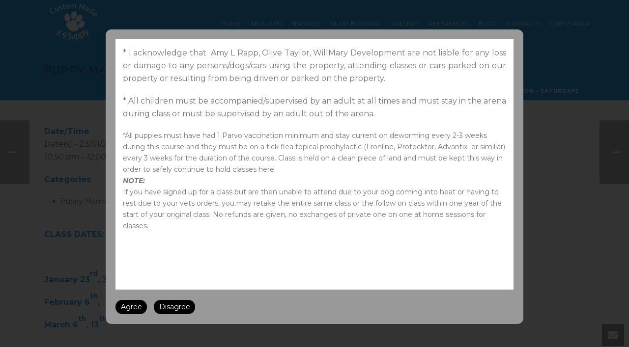

--- FILE ---
content_type: text/html; charset=UTF-8
request_url: https://custommadek9.co.ke/wp-admin/admin-ajax.php
body_size: -338
content:
https://custommadek9.co.ke/wp-content/plugins/artbees-captcha/generate-captcha.php

--- FILE ---
content_type: text/plain
request_url: https://www.google-analytics.com/j/collect?v=1&_v=j102&a=1506840110&t=pageview&_s=1&dl=https%3A%2F%2Fcustommadek9.co.ke%2Fevents%2F6637%2F&ul=en-us%40posix&dt=Puppy%20Manners%20%26%20Socialization%20%E2%80%93%20SATURDAYS%20%E2%80%93%20Custom%20Made%20K9&sr=1280x720&vp=1280x720&_u=IEBAAEABAAAAACAAI~&jid=226669936&gjid=612281824&cid=715484473.1768413034&tid=UA-73611915-1&_gid=1683424343.1768413034&_r=1&_slc=1&z=2104589567
body_size: -451
content:
2,cG-MFKRGTDWWH